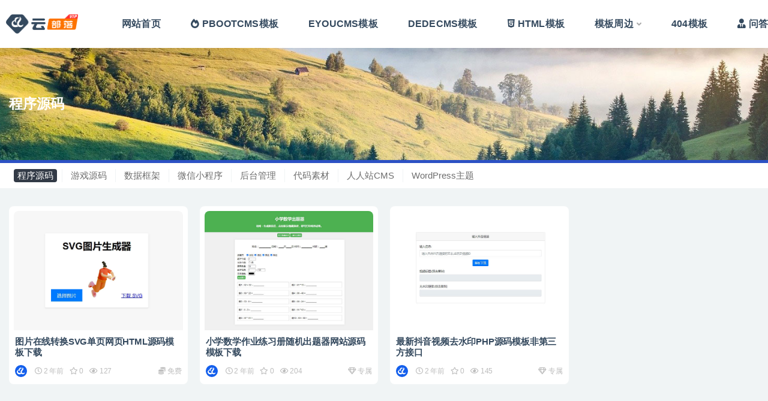

--- FILE ---
content_type: text/html; charset=UTF-8
request_url: https://www.yunbuluo.net/zhoubian/chengxu
body_size: 9266
content:
<!doctype html>
<html lang="zh-Hans">
<head>
	<meta http-equiv="Content-Type" content="text/html; charset=UTF-8">
	<meta name="viewport" content="width=device-width, initial-scale=1, minimum-scale=1, maximum-scale=1">
	<link rel="profile" href="https://gmpg.org/xfn/11">
	<meta name="baidu-site-verification" content="codeva-tfDrzNarfD" />
	<meta name="360-site-verification" content="09e4b85e0a67e01595ef6b761eda2ee1" />
	<title>PHP网站源码下载_整站源码_网站代码模板_云部落资源网</title>
<meta name='robots' content='max-image-preview:large' />
	<style>img:is([sizes="auto" i], [sizes^="auto," i]) { contain-intrinsic-size: 3000px 1500px }</style>
	<link href="https://www.yunbuluo.net/wp-content/uploads/2023/09/000.png" rel="icon">
<style id='classic-theme-styles-inline-css'>
/*! This file is auto-generated */
.wp-block-button__link{color:#fff;background-color:#32373c;border-radius:9999px;box-shadow:none;text-decoration:none;padding:calc(.667em + 2px) calc(1.333em + 2px);font-size:1.125em}.wp-block-file__button{background:#32373c;color:#fff;text-decoration:none}
</style>
<style id='global-styles-inline-css'>
:root{--wp--preset--aspect-ratio--square: 1;--wp--preset--aspect-ratio--4-3: 4/3;--wp--preset--aspect-ratio--3-4: 3/4;--wp--preset--aspect-ratio--3-2: 3/2;--wp--preset--aspect-ratio--2-3: 2/3;--wp--preset--aspect-ratio--16-9: 16/9;--wp--preset--aspect-ratio--9-16: 9/16;--wp--preset--color--black: #000000;--wp--preset--color--cyan-bluish-gray: #abb8c3;--wp--preset--color--white: #ffffff;--wp--preset--color--pale-pink: #f78da7;--wp--preset--color--vivid-red: #cf2e2e;--wp--preset--color--luminous-vivid-orange: #ff6900;--wp--preset--color--luminous-vivid-amber: #fcb900;--wp--preset--color--light-green-cyan: #7bdcb5;--wp--preset--color--vivid-green-cyan: #00d084;--wp--preset--color--pale-cyan-blue: #8ed1fc;--wp--preset--color--vivid-cyan-blue: #0693e3;--wp--preset--color--vivid-purple: #9b51e0;--wp--preset--gradient--vivid-cyan-blue-to-vivid-purple: linear-gradient(135deg,rgba(6,147,227,1) 0%,rgb(155,81,224) 100%);--wp--preset--gradient--light-green-cyan-to-vivid-green-cyan: linear-gradient(135deg,rgb(122,220,180) 0%,rgb(0,208,130) 100%);--wp--preset--gradient--luminous-vivid-amber-to-luminous-vivid-orange: linear-gradient(135deg,rgba(252,185,0,1) 0%,rgba(255,105,0,1) 100%);--wp--preset--gradient--luminous-vivid-orange-to-vivid-red: linear-gradient(135deg,rgba(255,105,0,1) 0%,rgb(207,46,46) 100%);--wp--preset--gradient--very-light-gray-to-cyan-bluish-gray: linear-gradient(135deg,rgb(238,238,238) 0%,rgb(169,184,195) 100%);--wp--preset--gradient--cool-to-warm-spectrum: linear-gradient(135deg,rgb(74,234,220) 0%,rgb(151,120,209) 20%,rgb(207,42,186) 40%,rgb(238,44,130) 60%,rgb(251,105,98) 80%,rgb(254,248,76) 100%);--wp--preset--gradient--blush-light-purple: linear-gradient(135deg,rgb(255,206,236) 0%,rgb(152,150,240) 100%);--wp--preset--gradient--blush-bordeaux: linear-gradient(135deg,rgb(254,205,165) 0%,rgb(254,45,45) 50%,rgb(107,0,62) 100%);--wp--preset--gradient--luminous-dusk: linear-gradient(135deg,rgb(255,203,112) 0%,rgb(199,81,192) 50%,rgb(65,88,208) 100%);--wp--preset--gradient--pale-ocean: linear-gradient(135deg,rgb(255,245,203) 0%,rgb(182,227,212) 50%,rgb(51,167,181) 100%);--wp--preset--gradient--electric-grass: linear-gradient(135deg,rgb(202,248,128) 0%,rgb(113,206,126) 100%);--wp--preset--gradient--midnight: linear-gradient(135deg,rgb(2,3,129) 0%,rgb(40,116,252) 100%);--wp--preset--font-size--small: 13px;--wp--preset--font-size--medium: 20px;--wp--preset--font-size--large: 36px;--wp--preset--font-size--x-large: 42px;--wp--preset--spacing--20: 0.44rem;--wp--preset--spacing--30: 0.67rem;--wp--preset--spacing--40: 1rem;--wp--preset--spacing--50: 1.5rem;--wp--preset--spacing--60: 2.25rem;--wp--preset--spacing--70: 3.38rem;--wp--preset--spacing--80: 5.06rem;--wp--preset--shadow--natural: 6px 6px 9px rgba(0, 0, 0, 0.2);--wp--preset--shadow--deep: 12px 12px 50px rgba(0, 0, 0, 0.4);--wp--preset--shadow--sharp: 6px 6px 0px rgba(0, 0, 0, 0.2);--wp--preset--shadow--outlined: 6px 6px 0px -3px rgba(255, 255, 255, 1), 6px 6px rgba(0, 0, 0, 1);--wp--preset--shadow--crisp: 6px 6px 0px rgba(0, 0, 0, 1);}:where(.is-layout-flex){gap: 0.5em;}:where(.is-layout-grid){gap: 0.5em;}body .is-layout-flex{display: flex;}.is-layout-flex{flex-wrap: wrap;align-items: center;}.is-layout-flex > :is(*, div){margin: 0;}body .is-layout-grid{display: grid;}.is-layout-grid > :is(*, div){margin: 0;}:where(.wp-block-columns.is-layout-flex){gap: 2em;}:where(.wp-block-columns.is-layout-grid){gap: 2em;}:where(.wp-block-post-template.is-layout-flex){gap: 1.25em;}:where(.wp-block-post-template.is-layout-grid){gap: 1.25em;}.has-black-color{color: var(--wp--preset--color--black) !important;}.has-cyan-bluish-gray-color{color: var(--wp--preset--color--cyan-bluish-gray) !important;}.has-white-color{color: var(--wp--preset--color--white) !important;}.has-pale-pink-color{color: var(--wp--preset--color--pale-pink) !important;}.has-vivid-red-color{color: var(--wp--preset--color--vivid-red) !important;}.has-luminous-vivid-orange-color{color: var(--wp--preset--color--luminous-vivid-orange) !important;}.has-luminous-vivid-amber-color{color: var(--wp--preset--color--luminous-vivid-amber) !important;}.has-light-green-cyan-color{color: var(--wp--preset--color--light-green-cyan) !important;}.has-vivid-green-cyan-color{color: var(--wp--preset--color--vivid-green-cyan) !important;}.has-pale-cyan-blue-color{color: var(--wp--preset--color--pale-cyan-blue) !important;}.has-vivid-cyan-blue-color{color: var(--wp--preset--color--vivid-cyan-blue) !important;}.has-vivid-purple-color{color: var(--wp--preset--color--vivid-purple) !important;}.has-black-background-color{background-color: var(--wp--preset--color--black) !important;}.has-cyan-bluish-gray-background-color{background-color: var(--wp--preset--color--cyan-bluish-gray) !important;}.has-white-background-color{background-color: var(--wp--preset--color--white) !important;}.has-pale-pink-background-color{background-color: var(--wp--preset--color--pale-pink) !important;}.has-vivid-red-background-color{background-color: var(--wp--preset--color--vivid-red) !important;}.has-luminous-vivid-orange-background-color{background-color: var(--wp--preset--color--luminous-vivid-orange) !important;}.has-luminous-vivid-amber-background-color{background-color: var(--wp--preset--color--luminous-vivid-amber) !important;}.has-light-green-cyan-background-color{background-color: var(--wp--preset--color--light-green-cyan) !important;}.has-vivid-green-cyan-background-color{background-color: var(--wp--preset--color--vivid-green-cyan) !important;}.has-pale-cyan-blue-background-color{background-color: var(--wp--preset--color--pale-cyan-blue) !important;}.has-vivid-cyan-blue-background-color{background-color: var(--wp--preset--color--vivid-cyan-blue) !important;}.has-vivid-purple-background-color{background-color: var(--wp--preset--color--vivid-purple) !important;}.has-black-border-color{border-color: var(--wp--preset--color--black) !important;}.has-cyan-bluish-gray-border-color{border-color: var(--wp--preset--color--cyan-bluish-gray) !important;}.has-white-border-color{border-color: var(--wp--preset--color--white) !important;}.has-pale-pink-border-color{border-color: var(--wp--preset--color--pale-pink) !important;}.has-vivid-red-border-color{border-color: var(--wp--preset--color--vivid-red) !important;}.has-luminous-vivid-orange-border-color{border-color: var(--wp--preset--color--luminous-vivid-orange) !important;}.has-luminous-vivid-amber-border-color{border-color: var(--wp--preset--color--luminous-vivid-amber) !important;}.has-light-green-cyan-border-color{border-color: var(--wp--preset--color--light-green-cyan) !important;}.has-vivid-green-cyan-border-color{border-color: var(--wp--preset--color--vivid-green-cyan) !important;}.has-pale-cyan-blue-border-color{border-color: var(--wp--preset--color--pale-cyan-blue) !important;}.has-vivid-cyan-blue-border-color{border-color: var(--wp--preset--color--vivid-cyan-blue) !important;}.has-vivid-purple-border-color{border-color: var(--wp--preset--color--vivid-purple) !important;}.has-vivid-cyan-blue-to-vivid-purple-gradient-background{background: var(--wp--preset--gradient--vivid-cyan-blue-to-vivid-purple) !important;}.has-light-green-cyan-to-vivid-green-cyan-gradient-background{background: var(--wp--preset--gradient--light-green-cyan-to-vivid-green-cyan) !important;}.has-luminous-vivid-amber-to-luminous-vivid-orange-gradient-background{background: var(--wp--preset--gradient--luminous-vivid-amber-to-luminous-vivid-orange) !important;}.has-luminous-vivid-orange-to-vivid-red-gradient-background{background: var(--wp--preset--gradient--luminous-vivid-orange-to-vivid-red) !important;}.has-very-light-gray-to-cyan-bluish-gray-gradient-background{background: var(--wp--preset--gradient--very-light-gray-to-cyan-bluish-gray) !important;}.has-cool-to-warm-spectrum-gradient-background{background: var(--wp--preset--gradient--cool-to-warm-spectrum) !important;}.has-blush-light-purple-gradient-background{background: var(--wp--preset--gradient--blush-light-purple) !important;}.has-blush-bordeaux-gradient-background{background: var(--wp--preset--gradient--blush-bordeaux) !important;}.has-luminous-dusk-gradient-background{background: var(--wp--preset--gradient--luminous-dusk) !important;}.has-pale-ocean-gradient-background{background: var(--wp--preset--gradient--pale-ocean) !important;}.has-electric-grass-gradient-background{background: var(--wp--preset--gradient--electric-grass) !important;}.has-midnight-gradient-background{background: var(--wp--preset--gradient--midnight) !important;}.has-small-font-size{font-size: var(--wp--preset--font-size--small) !important;}.has-medium-font-size{font-size: var(--wp--preset--font-size--medium) !important;}.has-large-font-size{font-size: var(--wp--preset--font-size--large) !important;}.has-x-large-font-size{font-size: var(--wp--preset--font-size--x-large) !important;}
:where(.wp-block-post-template.is-layout-flex){gap: 1.25em;}:where(.wp-block-post-template.is-layout-grid){gap: 1.25em;}
:where(.wp-block-columns.is-layout-flex){gap: 2em;}:where(.wp-block-columns.is-layout-grid){gap: 2em;}
:root :where(.wp-block-pullquote){font-size: 1.5em;line-height: 1.6;}
</style>
<link rel='stylesheet' id='bootstrap-css' href='https://www.yunbuluo.net/wp-content/themes/ripro-v2/assets/bootstrap/css/bootstrap.min.css?ver=4.6.0' media='all' />
<link rel='stylesheet' id='csf-fa5-css' href='https://www.yunbuluo.net/wp-content/themes/ripro-v2/assets/font-awesome/css/all.min.css?ver=5.14.0' media='all' />
<link rel='stylesheet' id='csf-fa5-v4-shims-css' href='https://www.yunbuluo.net/wp-content/themes/ripro-v2/assets/font-awesome/css/v4-shims.min.css?ver=5.14.0' media='all' />
<link rel='stylesheet' id='plugins-css' href='https://www.yunbuluo.net/wp-content/themes/ripro-v2/assets/css/plugins.css?ver=1.0.0' media='all' />
<link rel='stylesheet' id='app-css' href='https://www.yunbuluo.net/wp-content/themes/ripro-v2/assets/css/app.css?ver=4.8.0' media='all' />
<link rel='stylesheet' id='dark-css' href='https://www.yunbuluo.net/wp-content/themes/ripro-v2/assets/css/dark.css?ver=4.8.0' media='all' />
<script src="https://www.yunbuluo.net/wp-content/themes/ripro-v2/assets/js/jquery.min.js?ver=3.5.1" id="jquery-js"></script>
</head>
<body class="archive category category-chengxu category-211 hfeed wide-screen navbar-sticky pagination-numeric no-off-canvas sidebar-none">
<div id="app" class="site">
	
<header class="site-header">
    <div class="containers">
	    <div class="navbar">
			  <div class="logo-wrapper">
          <a href="https://www.yunbuluo.net/">
        <img class="logo regular" src="https://www.yunbuluo.net/wp-content/themes/ripro-v2/assets/img/logo.png" alt="云部落资源网">
      </a>
    
  </div> 			
			<div class="sep"></div>
			
			<nav class="main-menu d-none d-lg-block">
			<ul id="menu-menu" class="nav-list u-plain-list"><li class="menu-item menu-item-type-custom menu-item-object-custom menu-item-home"><a href="https://www.yunbuluo.net/">网站首页</a></li>
<li class="menu-item menu-item-type-taxonomy menu-item-object-category"><a href="https://www.yunbuluo.net/pbootcms"><i class="fas fa-fire-alt"></i>PBOOTCMS模板</a></li>
<li class="menu-item menu-item-type-taxonomy menu-item-object-category"><a href="https://www.yunbuluo.net/eyoucms">EYOUCMS模板</a></li>
<li class="menu-item menu-item-type-taxonomy menu-item-object-category"><a href="https://www.yunbuluo.net/dedecms">DEDECMS模板</a></li>
<li class="menu-item menu-item-type-taxonomy menu-item-object-category"><a href="https://www.yunbuluo.net/html"><i class="fab fa-html5"></i>HTML模板</a></li>
<li class="menu-item menu-item-type-taxonomy menu-item-object-category current-category-ancestor current-menu-ancestor current-menu-parent current-category-parent menu-item-has-children"><a href="https://www.yunbuluo.net/zhoubian">模板周边</a>
<ul class="sub-menu">
	<li class="menu-item menu-item-type-taxonomy menu-item-object-category"><a href="https://www.yunbuluo.net/zhoubian/daima">代码素材</a></li>
	<li class="menu-item menu-item-type-taxonomy menu-item-object-category"><a href="https://www.yunbuluo.net/zhoubian/guanli">后台管理</a></li>
	<li class="menu-item menu-item-type-taxonomy menu-item-object-category"><a href="https://www.yunbuluo.net/zhoubian/shuju-zhoubian">数据框架</a></li>
	<li class="menu-item menu-item-type-taxonomy menu-item-object-category"><a href="https://www.yunbuluo.net/zhoubian/youxi">游戏源码</a></li>
	<li class="menu-item menu-item-type-taxonomy menu-item-object-category current-menu-item"><a href="https://www.yunbuluo.net/zhoubian/chengxu">程序源码</a></li>
	<li class="menu-item menu-item-type-taxonomy menu-item-object-category"><a href="https://www.yunbuluo.net/zhoubian/xiaochengxu">微信小程序</a></li>
	<li class="menu-item menu-item-type-taxonomy menu-item-object-category"><a href="https://www.yunbuluo.net/zhoubian/renrenzhan">人人站CMS</a></li>
	<li class="menu-item menu-item-type-taxonomy menu-item-object-category"><a href="https://www.yunbuluo.net/zhoubian/wordpress">WordPress主题</a></li>
</ul>
</li>
<li class="menu-item menu-item-type-taxonomy menu-item-object-category"><a href="https://www.yunbuluo.net/notfound">404模板</a></li>
<li class="menu-item menu-item-type-custom menu-item-object-custom"><a href="/question"><i class="fas fa-user-tie"></i>问答交流</a></li>
<li class="menu-item menu-item-type-taxonomy menu-item-object-category"><a href="https://www.yunbuluo.net/xueyuan">知识学院</a></li>
</ul>			</nav>
			
			<div class="actions">
				
								<span class="btn btn-sm search-open navbar-button ml-2" rel="nofollow noopener noreferrer" data-action="omnisearch-open" data-target="#omnisearch" title="搜索"><i class="fas fa-search"></i></span>
				
								<span class="btn btn-sm toggle-notify navbar-button ml-2" rel="nofollow noopener noreferrer" title="公告"><i class="fa fa-bell-o"></i></span>
				
						        <span class="btn btn-sm toggle-dark navbar-button ml-2" rel="nofollow noopener noreferrer" title="夜间模式"><i class="fa fa-moon-o"></i></span>
                                
				<!-- user navbar dropdown  -->
		        				<a class="login-btn navbar-button ml-2" rel="nofollow noopener noreferrer" href="#"><i class="fa fa-user mr-1"></i>登录</a>
								<!-- user navbar dropdown -->

                
		        <div class="burger"></div>

		        
		    </div>
		    
	    </div>
    </div>
</header>

<div class="header-gap"></div>

<div class="term-bar category">
	<div class="term-bg lazyload visible blur scale-12" data-bg="https://www.yunbuluo.net/wp-content/uploads/2023/08/hills-2836301_1920.jpg"></div>
	<div class="container m-auto">
	<h1 class="term-title">程序源码</h1>	</div>
</div>
	<main id="main" role="main" class="site-content">	

<!-- inline-mod  2 -->
<div class="archive-filter-2">
  <div class="container">
    <div class="filters">
      <ul class="filter"><li class=" current"><a href="https://www.yunbuluo.net/zhoubian/chengxu" title="3个文章">程序源码</a></li><li class=""><a href="https://www.yunbuluo.net/zhoubian/youxi" title="10个文章">游戏源码</a></li><li class=""><a href="https://www.yunbuluo.net/zhoubian/shuju-zhoubian" title="34个文章">数据框架</a></li><li class=""><a href="https://www.yunbuluo.net/zhoubian/xiaochengxu" title="0个文章">微信小程序</a></li><li class=""><a href="https://www.yunbuluo.net/zhoubian/guanli" title="118个文章">后台管理</a></li><li class=""><a href="https://www.yunbuluo.net/zhoubian/daima" title="729个文章">代码素材</a></li><li class=""><a href="https://www.yunbuluo.net/zhoubian/renrenzhan" title="28个文章">人人站CMS</a></li><li class=""><a href="https://www.yunbuluo.net/zhoubian/wordpress" title="8个文章">WordPress主题</a></li></ul>
    </div>
  </div>
</div>

	
	<div class="archive container">
				<div class="row">
			<div class="col-lg-12">
				<div class="content-area">
					<div class="row posts-wrapper scroll">
													
<div class="col-lg-5ths col-lg-3 col-md-4 col-6">

	<article id="post-9757" class="post post-grid post-9757 type-post status-publish format-standard has-post-thumbnail hentry category-zhoubian category-chengxu tag-559 tag-880">

		
	    <div class="entry-media"><div class="placeholder" style="padding-bottom: 70.704225352113%"><a target="_blank" href="https://www.yunbuluo.net/zhoubian/9757.html" title="图片在线转换SVG单页网页HTML源码模板下载" rel="nofollow noopener noreferrer"><img class="lazyload" data-src="https://www.yunbuluo.net/wp-content/uploads/2023/11/DENO演示-39.jpg" src="https://www.yunbuluo.net/wp-content/themes/ripro-v2/assets/img/thumb-ing.gif" alt="图片在线转换SVG单页网页HTML源码模板下载" /></a></div></div>	    
	    <div class="entry-wrapper">
	    	
	    		    	
	    	<header class="entry-header">
	    		<h2 class="entry-title"><a target="_blank" href="https://www.yunbuluo.net/zhoubian/9757.html" title="图片在线转换SVG单页网页HTML源码模板下载" rel="bookmark">图片在线转换SVG单页网页HTML源码模板下载</a></h2>	    	</header>
	      	
	      	
	      	<div class="entry-footer">
			          <div class="entry-meta">
            
                          <span class="meta-author">
                <a href="https://www.yunbuluo.net/author/云部落资源网" title="云部落资源网"><img alt='' data-src='//www.yunbuluo.net/wp-content/uploads/1234/01/avatar-1.jpg' class='lazyload avatar avatar-96 photo' height='96' width='96' />                </a>
              </span>
                          <span class="meta-date">
                  <time datetime="2023-11-17T14:59:53+08:00">
                    <i class="fa fa-clock-o"></i>
                    2 年前                  </time>
              </span>
                            <span class="meta-favnum"><i class="far fa-star"></i> 0</span>
                            <span class="meta-views"><i class="fa fa-eye"></i> 127</span>
            <span class="meta-shhop-icon"><i class="fas fa-coins"></i> 免费</span>

          </div>
        			</div>
	    </div>
	</article>

</div>

<div class="col-lg-5ths col-lg-3 col-md-4 col-6">

	<article id="post-9753" class="post post-grid post-9753 type-post status-publish format-standard has-post-thumbnail hentry category-zhoubian category-chengxu tag-881 tag-882">

		
	    <div class="entry-media"><div class="placeholder" style="padding-bottom: 70.704225352113%"><a target="_blank" href="https://www.yunbuluo.net/zhoubian/9753.html" title="小学数学作业练习册随机出题器网站源码模板下载" rel="nofollow noopener noreferrer"><img class="lazyload" data-src="https://www.yunbuluo.net/wp-content/uploads/2023/11/DENO演示-38.jpg" src="https://www.yunbuluo.net/wp-content/themes/ripro-v2/assets/img/thumb-ing.gif" alt="小学数学作业练习册随机出题器网站源码模板下载" /></a></div></div>	    
	    <div class="entry-wrapper">
	    	
	    		    	
	    	<header class="entry-header">
	    		<h2 class="entry-title"><a target="_blank" href="https://www.yunbuluo.net/zhoubian/9753.html" title="小学数学作业练习册随机出题器网站源码模板下载" rel="bookmark">小学数学作业练习册随机出题器网站源码模板下载</a></h2>	    	</header>
	      	
	      	
	      	<div class="entry-footer">
			          <div class="entry-meta">
            
                          <span class="meta-author">
                <a href="https://www.yunbuluo.net/author/云部落资源网" title="云部落资源网"><img alt='' data-src='//www.yunbuluo.net/wp-content/uploads/1234/01/avatar-1.jpg' class='lazyload avatar avatar-96 photo' height='96' width='96' />                </a>
              </span>
                          <span class="meta-date">
                  <time datetime="2023-11-17T14:08:33+08:00">
                    <i class="fa fa-clock-o"></i>
                    2 年前                  </time>
              </span>
                            <span class="meta-favnum"><i class="far fa-star"></i> 0</span>
                            <span class="meta-views"><i class="fa fa-eye"></i> 204</span>
            <span class="meta-shhop-icon"><i class="fa fa-diamond"></i> 专属</span>

          </div>
        			</div>
	    </div>
	</article>

</div>

<div class="col-lg-5ths col-lg-3 col-md-4 col-6">

	<article id="post-9750" class="post post-grid post-9750 type-post status-publish format-standard has-post-thumbnail hentry category-zhoubian category-chengxu tag-883 tag-884">

		
	    <div class="entry-media"><div class="placeholder" style="padding-bottom: 70.704225352113%"><a target="_blank" href="https://www.yunbuluo.net/zhoubian/9750.html" title="最新抖音视频去水印PHP源码模板非第三方接口" rel="nofollow noopener noreferrer"><img class="lazyload" data-src="https://www.yunbuluo.net/wp-content/uploads/2023/11/DENO演示-37.jpg" src="https://www.yunbuluo.net/wp-content/themes/ripro-v2/assets/img/thumb-ing.gif" alt="最新抖音视频去水印PHP源码模板非第三方接口" /></a></div></div>	    
	    <div class="entry-wrapper">
	    	
	    		    	
	    	<header class="entry-header">
	    		<h2 class="entry-title"><a target="_blank" href="https://www.yunbuluo.net/zhoubian/9750.html" title="最新抖音视频去水印PHP源码模板非第三方接口" rel="bookmark">最新抖音视频去水印PHP源码模板非第三方接口</a></h2>	    	</header>
	      	
	      	
	      	<div class="entry-footer">
			          <div class="entry-meta">
            
                          <span class="meta-author">
                <a href="https://www.yunbuluo.net/author/云部落资源网" title="云部落资源网"><img alt='' data-src='//www.yunbuluo.net/wp-content/uploads/1234/01/avatar-1.jpg' class='lazyload avatar avatar-96 photo' height='96' width='96' />                </a>
              </span>
                          <span class="meta-date">
                  <time datetime="2023-11-17T13:59:22+08:00">
                    <i class="fa fa-clock-o"></i>
                    2 年前                  </time>
              </span>
                            <span class="meta-favnum"><i class="far fa-star"></i> 0</span>
                            <span class="meta-views"><i class="fa fa-eye"></i> 145</span>
            <span class="meta-shhop-icon"><i class="fa fa-diamond"></i> 专属</span>

          </div>
        			</div>
	    </div>
	</article>

</div>
					</div>
									</div>
			</div>
					</div>
			</div>

	</main><!-- #main -->
	
	<footer class="site-footer">
		<div class="footer-widget d-none d-lg-block">
    <div class="container">
	    <div class="row">
	        <div class="col-lg-3 col-md">
	            <div class="footer-info">
	                <div class="logo mb-2">
	                    <img class="logo" src="https://www.yunbuluo.net/wp-content/themes/ripro-v2/assets/img/logo.png" alt="云部落资源网">
	                </div>
	                <p class="desc mb-0">云部落资源网(Yunbuluo.net)部分资源来自互联网收集、整理及开发制作而成,部分文字/图片/素材等如有侵犯到您的权益,请与本站联系。</p>
	            </div>
	        </div>
	        <div class="col-lg-9 col-auto widget-warp">
	        	<div class="d-flex justify-content-xl-between">
	            	<div id="ripro_v2_widget_btns-6" class="widget ripro-v2-widget-btns"><a target="_blank" class="btn btn-light btn-block btn-sm" href="/user" rel="nofollow noopener noreferrer">个人中心</a><a target="_blank" class="btn btn-light btn-block btn-sm" href="/user/vip" rel="nofollow noopener noreferrer">尊享会员</a><a target="_blank" class="btn btn-light btn-block btn-sm" href="/yinsi" rel="nofollow noopener noreferrer">隐私政策</a></div><div id="ripro_v2_widget_btns-2" class="widget ripro-v2-widget-btns"><a target="_blank" class="btn btn-light btn-block btn-sm" href="" rel="nofollow noopener noreferrer">关于本站</a><a target="_blank" class="btn btn-light btn-block btn-sm" href="/xinshou" rel="nofollow noopener noreferrer">新手指南</a><a target="_blank" class="btn btn-primary btn-block btn-sm" href="/xieyi" rel="nofollow noopener noreferrer">注册协议</a></div><div id="ripro_v2_widget_btns-4" class="widget ripro-v2-widget-btns"><a target="_blank" class="btn btn-light btn-block btn-sm" href="/container" rel="nofollow noopener noreferrer">在线投稿</a><a target="_blank" class="btn btn-light btn-block btn-sm" href="/tags" rel="nofollow noopener noreferrer">标签导航</a><a target="_blank" class="btn btn-light btn-block btn-sm" href="/lianxi" rel="nofollow noopener noreferrer">联系我们</a></div><div id="ripro_v2_widget_btns-3" class="widget ripro-v2-widget-btns"><a target="_blank" class="btn btn-light btn-block btn-sm" href="/wenti" rel="nofollow noopener noreferrer">常见问题</a><a target="_blank" class="btn btn-light btn-block btn-sm" href="/shouhou" rel="nofollow noopener noreferrer">售后服务</a></div><div id="media_image-2" class="widget widget_media_image"><img width="160" height="128" src="https://www.yunbuluo.net/wp-content/uploads/2023/07/00-2-2.png" class="image wp-image-4006  attachment-full size-full" alt="" style="max-width: 100%; height: auto;" decoding="async" /></div><div id="media_image-3" class="widget widget_media_image"><img width="160" height="128" src="https://www.yunbuluo.net/wp-content/uploads/2023/07/00-2.png" class="image wp-image-4004  attachment-full size-full" alt="" style="max-width: 100%; height: auto;" decoding="async" /></div>	        	</div>
	        </div>
	    </div>
   </div>
</div>
		<div class="footer-copyright d-flex text-center">
			<div class="container">
							    <p class="m-0 small">
			    	Copyright © 2021 <a href="/">云部落资源网</a> - All rights reserved<a href="https://beian.miit.gov.cn" target="_blank" rel="noreferrer nofollow">豫ICP备2020028951号</a>免责声明：本站所有模板/文章除标明原创外，均来自互联网，不对任何资源负法律责任，如有侵犯您的版权，请及时联系我们删除！   <a href="https://www.yunbuluo.net/sitemap.xml">网站地图</a>				</p>
								
							</div>
		</div>

	</footer><!-- #footer -->

</div><!-- #page -->

<div class="rollbar">
		<ul class="actions">
			<li>
						<a href="https://www.yunbuluo.net/" rel="nofollow noopener noreferrer" data-toggle="tooltip" data-html="true" data-placement="left" title="首页"><i class="fas fa-home"></i></a>
		</li>
				<li>
						<a href="https://www.yunbuluo.net/user?action=vip" rel="nofollow noopener noreferrer" data-toggle="tooltip" data-html="true" data-placement="left" title="VIP会员"><i class="fa fa-diamond"></i></a>
		</li>
				<li>
						<a target="_blank" href="https://www.aliyun.com/minisite/goods?userCode=jt8rnkkw" rel="nofollow noopener noreferrer" data-toggle="tooltip" data-html="true" data-placement="left" title="云服务器推荐"><i class="far fa-hdd"></i></a>
		</li>
				<li>
						<a href="https://www.yunbuluo.net/user" rel="nofollow noopener noreferrer" data-toggle="tooltip" data-html="true" data-placement="left" title="个人中心"><i class="far fa-user"></i></a>
		</li>
				<li>
						<a href="http://wpa.qq.com/msgrd?v=3&amp;uin=776560293&amp;site=qq&amp;menu=yes" rel="nofollow noopener noreferrer" data-toggle="tooltip" data-html="true" data-placement="left" title="&lt;b&gt;在线客服&lt;/b&gt; &lt;u&gt;9:00~21:00&lt;/u&gt;"><i class="fab fa-qq"></i></a>
		</li>
			</ul>
		<div class="rollbar-item back-to-top">
		<i class="fas fa-chevron-up"></i>
	</div>
</div>
<div class="m-menubar">
		<ul>
			<li>
						<a href="https://www.yunbuluo.net/" rel="nofollow noopener noreferrer"><i class="fas fa-home"></i>首页</a>
		</li>
				<li>
						<a href="https://www.yunbuluo.net/pbootcms" rel="nofollow noopener noreferrer"><i class="fas fa-layer-group"></i>分类</a>
		</li>
				<li>
						<a href="https://www.yunbuluo.net/question" rel="nofollow noopener noreferrer"><i class="fab fa-ello"></i>问答</a>
		</li>
				<li>
						<a href="https://www.yunbuluo.net/user" rel="nofollow noopener noreferrer"><i class="fas fa-user"></i>我的</a>
		</li>
				<li>
			<a href="javacript:void(0);" class="back-to-top" rel="nofollow noopener noreferrer"><i class="fas fa-chevron-up"></i>顶部<span></span></a>
		</li>
	</ul>
	</div>
<div id="omnisearch" class="omnisearch">
    <div class="container">
        <form class="omnisearch-form" method="get" action="https://www.yunbuluo.net/">
            <div class="form-group">
                <div class="input-group input-group-merge input-group-flush">
                    <div class="input-group-prepend">
                        <span class="input-group-text"><i class="fas fa-search"></i></span>
                    </div>

					<div class="input-group-prepend d-flex align-items-center" style=" max-width: 35%; ">
                    <select  name='cat' id='omnisearch-cat' class='selectpicker'>
	<option value=''>全部</option>
	<option class="level-0" value="82">404模板</option>
	<option class="level-0" value="3">DEDECMS模板</option>
	<option class="level-0" value="4">EYOUCMS模板</option>
	<option class="level-0" value="1">HTML模板</option>
	<option class="level-0" value="2">PBOOTCMS模板</option>
	<option class="level-0" value="113">模板周边</option>
	<option class="level-0" value="9">知识学院</option>
</select>
				  	</div>
                    <input type="text" class="search-ajax-input form-control" name="s" value="" placeholder="输入关键词 回车搜索..." autocomplete="off">

                </div>
            </div>
        </form>
        <div class="omnisearch-suggestions">
            <div class="search-keywords">
                <a href="https://www.yunbuluo.net/xueyuan/cms" class="tag-cloud-link tag-link-28 tag-link-position-1" style="font-size: 14px;">CMS教程</a>
<a href="https://www.yunbuluo.net/dedecms" class="tag-cloud-link tag-link-3 tag-link-position-2" style="font-size: 14px;">DEDECMS模板</a>
<a href="https://www.yunbuluo.net/eyoucms" class="tag-cloud-link tag-link-4 tag-link-position-3" style="font-size: 14px;">EYOUCMS模板</a>
<a href="https://www.yunbuluo.net/html" class="tag-cloud-link tag-link-1 tag-link-position-4" style="font-size: 14px;">HTML模板</a>
<a href="https://www.yunbuluo.net/pbootcms" class="tag-cloud-link tag-link-2 tag-link-position-5" style="font-size: 14px;">PBOOTCMS模板</a>
<a href="https://www.yunbuluo.net/html/zhongwen" class="tag-cloud-link tag-link-212 tag-link-position-6" style="font-size: 14px;">中文/手机/单页</a>
<a href="https://www.yunbuluo.net/zhoubian/daima" class="tag-cloud-link tag-link-114 tag-link-position-7" style="font-size: 14px;">代码素材</a>
<a href="https://www.yunbuluo.net/html/bangoong" class="tag-cloud-link tag-link-84 tag-link-position-8" style="font-size: 14px;">商务/办公/金融</a>
<a href="https://www.yunbuluo.net/html/shangcheng" class="tag-cloud-link tag-link-74 tag-link-position-9" style="font-size: 14px;">商城/素材/下载</a>
<a href="https://www.yunbuluo.net/xueyuan/jianzhan" class="tag-cloud-link tag-link-25 tag-link-position-10" style="font-size: 14px;">建站指南</a>
<a href="https://www.yunbuluo.net/pbootcms/jixie" class="tag-cloud-link tag-link-14 tag-link-position-11" style="font-size: 14px;">机械/设备/五金</a>
<a href="https://www.yunbuluo.net/zhoubian" class="tag-cloud-link tag-link-113 tag-link-position-12" style="font-size: 14px;">模板周边</a>
<a href="https://www.yunbuluo.net/xueyuan" class="tag-cloud-link tag-link-9 tag-link-position-13" style="font-size: 14px;">知识学院</a>
<a href="https://www.yunbuluo.net/html/guanchuan" class="tag-cloud-link tag-link-65 tag-link-position-14" style="font-size: 14px;">软件/营销/网络</a>
<a href="https://www.yunbuluo.net/xueyuan/yunwei" class="tag-cloud-link tag-link-24 tag-link-position-15" style="font-size: 14px;">运维安全</a>
<a href="https://www.yunbuluo.net/xueyuan/tuiguang" class="tag-cloud-link tag-link-29 tag-link-position-16" style="font-size: 14px;">运营推广</a>
<a href="https://www.yunbuluo.net/xueyuan/kuzhan" class="tag-cloud-link tag-link-27 tag-link-position-17" style="font-size: 14px;">酷站分享</a>
<a href="https://www.yunbuluo.net/html/tong" class="tag-cloud-link tag-link-72 tag-link-position-18" style="font-size: 14px;">集团/通用/产品</a>            </div>
            <div class="site_abc_wrap pc bottum"><a href="https://www.yunbuluo.net/user/vip" target="_blank" rel="nofollow noopener noreferrer" data-toggle="tooltip" data-html="true" title="<u>广告：</u>限时特惠，月会员低至39/月，海量模板会员免费下载。"><img src="https://www.yunbuluo.net/wp-content/themes/ripro-v2/assets/img/ads.jpg" style=" width: 100%; "></a></div>        </div>
    </div>
</div>

<div class="dimmer"></div>

<div class="off-canvas">
  <div class="canvas-close"><i class="fas fa-times"></i></div>
  <div class="mobile-menu d-block d-xl-none d-lg-none"></div>
</div>
<script src="https://www.yunbuluo.net/wp-content/themes/ripro-v2/assets/js/popper.min.js?ver=4.8.0" id="popper-js"></script>
<script src="https://www.yunbuluo.net/wp-content/themes/ripro-v2/assets/bootstrap/js/bootstrap.min.js?ver=4.6.0" id="bootstrap-js"></script>
<script src="https://www.yunbuluo.net/wp-content/themes/ripro-v2/assets/js/plugins.js?ver=4.8.0" id="plugins-js"></script>
<script id="app-js-extra">
var riprov2 = {"home_url":"https:\/\/www.yunbuluo.net","admin_url":"https:\/\/www.yunbuluo.net\/wp-admin\/admin-ajax.php","is_qq_captcha":"0","is_single_gallery":"1","comment_list_order":"asc","infinite_load":"\u52a0\u8f7d\u66f4\u591a","infinite_loading":"\u52a0\u8f7d\u4e2d...","site_notice":{"is":"1","auto":"0","color":"#5cbc77","html":"<div class=\"notify-content\"><h3><i class=\"fa fa-bell-o mr-2\"><\/i>\u7cbe\u54c1\u6e90\u7801\uff0c\u4f1a\u5458\u62a2\u5148\u4e0b<\/h3><div>\u76ee\u524d\u672c\u7ad9\u5df2\u4e0a\u67b6\u6570\u5343\u5957\u7f51\u7ad9\u6e90\u7801\u6a21\u677f\u53ca\u4ee3\u7801\u7d20\u6750\uff0c\u6bcf\u5468\u66f4\u65b020-60\u5957\uff0c \u8d44\u6e90\u6301\u7eed\u4e0a\u67b6\u4e2d\uff0cVIP\u4f1a\u5458\u514d\u8d39\u4e0b\u8f7d\u6d77\u91cf\u6a21\u677f\uff0c\u9650\u65f6\u7279\u60e0\uff0c\u6708\u4f1a\u5458\u4f4e\u81f339\/\u6708\uff0c\u9650\u65f6269\u5347\u7ea7\u6c38\u4e45\u4f1a\u5458\u3002\r\n<br><br>\r\n<a href=\"https:\/\/www.yunbuluo.net\/user\/vip\" target=\"_blank\" rel=\"nofollow noopener noreferrer\" data-toggle=\"tooltip\" data-html=\"true\" title=\"\u9650\u65f6\u7279\u60e0,\u6708\u4f1a\u5458\u4f4e\u81f329\/\u6708\"><img src=\"https:\/\/www.yunbuluo.net\/wp-content\/themes\/ripro-v2\/assets\/img\/ads.jpg\" style=\" width: 100%; \"><\/a><\/div><\/div>"},"site_js_text":{"login_txt":"\u8bf7\u70b9\u51fb\u5b89\u5168\u9a8c\u8bc1","reg1_txt":"\u90ae\u7bb1\u683c\u5f0f\u9519\u8bef","reg2_txt":"\u8bf7\u70b9\u51fb\u5b89\u5168\u9a8c\u8bc1","reg3_txt":"\u7528\u6237\u540d\u5fc5\u987b\u662f\u82f1\u6587","pass_txt":"\u8bf7\u70b9\u51fb\u5b89\u5168\u9a8c\u8bc1","bind_txt":"\u8bf7\u70b9\u51fb\u9a8c\u8bc1\u6309\u94ae\u8fdb\u884c\u9a8c\u8bc1","copy_txt":" \u590d\u5236\u6210\u529f","poster_txt":"\u6d77\u62a5\u52a0\u8f7d\u5f02\u5e38","mpwx1_txt":"\u8bf7\u4f7f\u7528\u5fae\u4fe1\u626b\u7801\u767b\u5f55","mpwx2_txt":"\u5173\u6ce8\u516c\u4f17\u53f7\u5373\u53ef\u767b\u5f55<\/br>\u4e8c\u7ef4\u7801\u6709\u6548\u671f3\u5206\u949f","pay1_txt":"\u652f\u4ed8\u5b8c\u6210","pay2_txt":"\u53d6\u6d88\u652f\u4ed8","pay3_txt":"\u652f\u4ed8\u6210\u529f","capt_txt":"\u9a8c\u8bc1\u4e2d","capt1_txt":"\u9a8c\u8bc1\u901a\u8fc7","capt2_txt":"\u9a8c\u8bc1\u5931\u8d25","prompt_txt":"\u8bf7\u8f93\u5165\u56fe\u7247URL\u5730\u5740","comment_txt":"\u63d0\u4ea4\u4e2d....","comment1_txt":"\u63d0\u4ea4\u6210\u529f"},"pay_type_html":{"html":"<div class=\"pay-button-box\"><div class=\"pay-item\" id=\"alipay\" data-type=\"11\"><i class=\"alipay\"><\/i><span>\u652f\u4ed8\u5b9d<\/span><\/div><div class=\"pay-item\" id=\"weixinpay\" data-type=\"12\"><i class=\"weixinpay\"><\/i><span>\u5fae\u4fe1\u652f\u4ed8<\/span><\/div><\/div>","alipay":11,"weixinpay":12,"paypal":0,"iconpay":0}};
</script>
<script src="https://www.yunbuluo.net/wp-content/themes/ripro-v2/assets/js/app.js?ver=4.8.0" id="app-js"></script>

<!-- 自定义js代码 统计代码 -->
<script>
var _hmt = _hmt || [];
(function() {
  var hm = document.createElement("script");
  hm.src = "https://hm.baidu.com/hm.js?335b45aafdb3f9c8d1793e191b792e67";
  var s = document.getElementsByTagName("script")[0]; 
  s.parentNode.insertBefore(hm, s);
})();
</script>
<!-- 自定义js代码 统计代码 END -->

</body>
</html>
